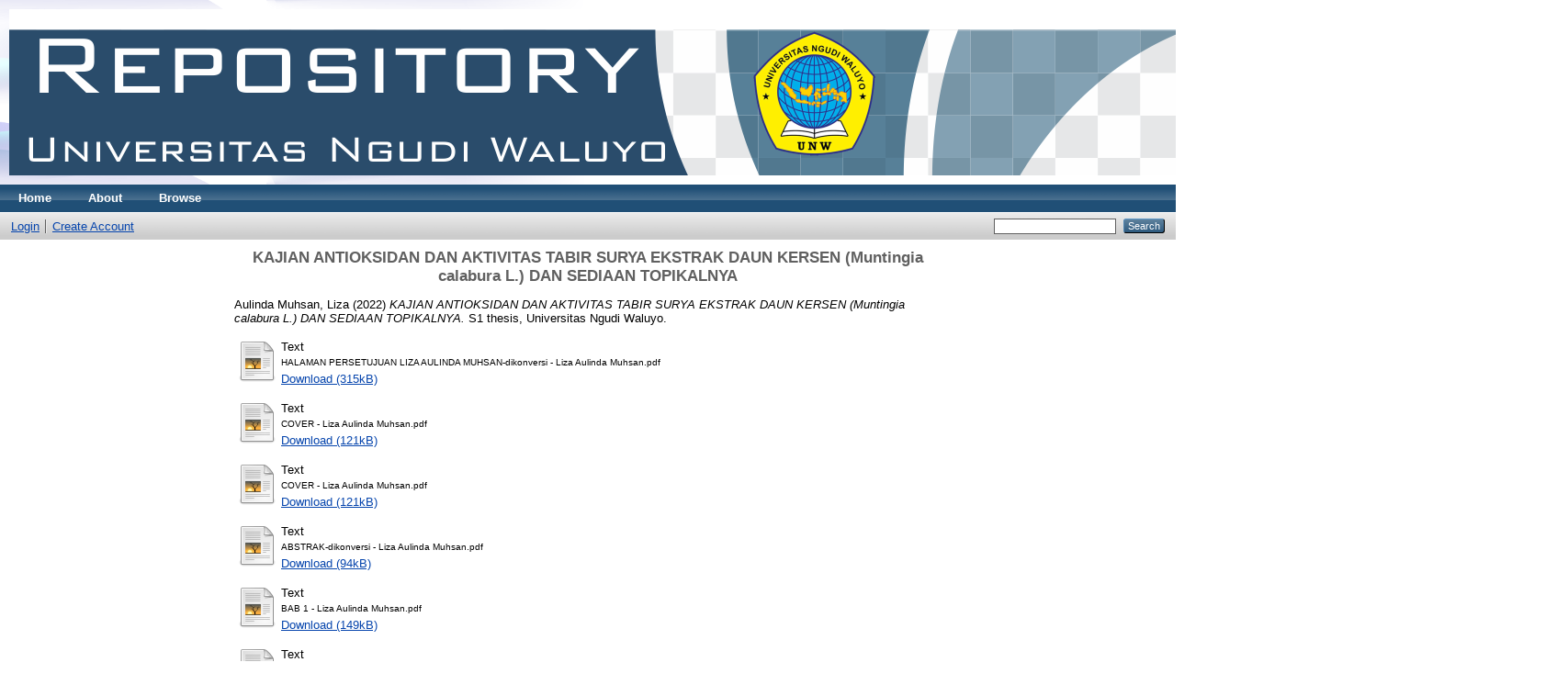

--- FILE ---
content_type: text/html; charset=utf-8
request_url: http://repository2.unw.ac.id/2279/
body_size: 7607
content:
<!DOCTYPE html PUBLIC "-//W3C//DTD XHTML 1.0 Transitional//EN" "http://www.w3.org/TR/xhtml1/DTD/xhtml1-transitional.dtd">
<html xmlns="http://www.w3.org/1999/xhtml">
  <head>
    <meta http-equiv="X-UA-Compatible" content="IE=edge" />
    <title> KAJIAN ANTIOKSIDAN DAN AKTIVITAS TABIR SURYA EKSTRAK DAUN KERSEN (Muntingia calabura L.) DAN SEDIAAN TOPIKALNYA  - Repository Universitas Ngudi Waluyo</title>
    <link rel="icon" href="/favicon.ico" type="image/x-icon" />
    <link rel="shortcut icon" href="/favicon.ico" type="image/x-icon" />
    <meta name="eprints.eprintid" content="2279" />
<meta name="eprints.rev_number" content="17" />
<meta name="eprints.eprint_status" content="archive" />
<meta name="eprints.userid" content="10" />
<meta name="eprints.dir" content="disk0/00/00/22/79" />
<meta name="eprints.datestamp" content="2022-05-18 01:32:14" />
<meta name="eprints.lastmod" content="2022-05-18 01:32:14" />
<meta name="eprints.status_changed" content="2022-05-18 01:32:14" />
<meta name="eprints.type" content="thesis" />
<meta name="eprints.metadata_visibility" content="show" />
<meta name="eprints.creators_name" content="Aulinda Muhsan, Liza" />
<meta name="eprints.creators_id" content="nim050118A095" />
<meta name="eprints.contributors_name" content="Laila Vifta, Rissa" />
<meta name="eprints.contributors_id" content="nidn0027079001" />
<meta name="eprints.title" content="KAJIAN ANTIOKSIDAN DAN AKTIVITAS TABIR SURYA EKSTRAK DAUN KERSEN (Muntingia calabura L.) DAN SEDIAAN TOPIKALNYA" />
<meta name="eprints.ispublished" content="unpub" />
<meta name="eprints.subjects" content="RS" />
<meta name="eprints.divisions" content="sch_psy" />
<meta name="eprints.full_text_status" content="restricted" />
<meta name="eprints.keywords" content="Daun Kersen, Antioksidan, Tabir Surya, Sediaan Farmasi,Liza Aulinda Muhsan 050118A095" />
<meta name="eprints.abstract" content="Indonesia termasuk salah satu negara yang beriklim tropis
dengan intensitas paparan sinar matahari yang tinggi. Sinar matahari yang
dipancarkan pada panjang gelombang 200 – 400 nm disebut sebagai sinar
ultraviolet (UV). Salah satu tanaman yang memiliki senyawa flavonoid yang
dapat dimanfaatkan sebagai tabir surya alami adalah daun kersen (Muntingia
calabura L.). Senyawa flavonoid, saponin, polifenol dan tannin, steroid dalam
daun kersen dapat digunakan sebagai antioksidan dan tabir surya.
Tujuan : Untuk mengetahui aktivitas antioksidan dan tabir surya pada daun
kersen (Muntingia calabura L.)
Metode : Penelitian dilakukan dengan metode non-eksperimental dengan
pengambilan kesimpulan yang menggabungkan dua atau lebih penelitian sejenis
dari berbagai artikel sehingga memperoleh panduan data sebagai hasil.
Hasil : Daun kersen memiliki senyawa metabolit sekunder flavonoid, saponin,
steroid, tanin, fenol, triterpena. Dalam pengujian antioksidan kedua artikel
menggunakan metode DPPH (1,1-difenil-2-pikrilhidrazil) dan didapatkan hasil
nilai IC50 yang berbeda-beda. Kandungan ekstrak pada daun kersen memiliki
aktivitas antioksidan dari kategori sedang-sangat kuat dengan nilai IC 50 (92,1 - 0,4)
kategori kuat sampai (167,70 ± 0,6) kategori sedang. Sedangkan dalam pengujian
tabir surya keempat artikel yang digunakan untuk proses ekstraksi menggunakan
metode maserasi. Pada sediaan krim, lotion dan gel penelitian menunjukkan hasil
formula 4 yang paling baik dari formula lainnya dimana menghasilkan nilai urut
artikel 2, 4 dan 6 dengan nilai SPF (18,92 : 20,8 : 18,92). Pada pengujian ekstrak
daun kersen penelitian menunjukkan hasil dengan konsentrasi 500 ppm (5,252)
menghasilkan nilai SPF paling baik.
Kesimpulan : Daun kersen memiliki kandungan aktivitas sebagai antioksidan dan
tabir surya pada sediaan farmasi dan kandungan senyawa metabolit sekundernya
yaitu flavonoid, saponin, tanin, steroid, fenol dan triterpena. Dari pengujian
ekstrak daun kersen sebagai antioksidan artikel 1 dan 2 didapatkan hasil paling
rendah adalah 27,2 (artikel 1) dan 167,70 (artikel 2). Semakin rendah nilai IC50,
maka semakin tinggi nilai aktivitas antioksidannya. Dari sediaan krim, lotion dan
gel menunjukkan semakin tinggi aktivitas tabir surya maka semakin baik nilai
SPF yang akan dihasilkan atau terbentuk." />
<meta name="eprints.date" content="2022" />
<meta name="eprints.date_type" content="completed" />
<meta name="eprints.institution" content="Universitas Ngudi Waluyo" />
<meta name="eprints.department" content="KODEPRODI48201#Farmasi" />
<meta name="eprints.thesis_type" content="s1" />
<meta name="eprints.thesis_name" content="other" />
<meta name="eprints.referencetext" content="Anita Dwi, P., Intan, E., &amp;amp; Wardhani, K. (2018). Evaluasi Karakteristik Fisika-
Kimia Dan Nilai Spf Lotion Tabir Surya Ekstrak Daun Kersen (Muntingia
Calabura L.) Evaluation Of Physical Chemical Characteristics And Spf
Value Of Sunscreen Lotion Of Muntingia Calabura L. Leaf Extract. Jurnal
Riset Teknologi Industri, 12(2), 150.
Barbara, L. (2020). Systematic Review Dalam Kesehatan : Langkah Demi
Langkah. Yogyakarta: Deepublish CV Budi Utama.
Chairunnisa, S., Wartini, N. M., &amp;amp; Suhendra, L. (2019). Pengaruh Suhu dan
Waktu Maserasi terhadap Karakteristik Ekstrak Daun Bidara (Ziziphus
mauritiana L.) sebagai Sumber Saponin. Jurnal Rekayasa Dan Manajemen
Agroindustri, 7(4), 551. https://doi.org/10.24843/jrma.2019.v07.i04.p07
JNB Mulya, AP Kuntjara, R. S. (2009). BAB 1 PENDAHULUAN. Journal
information, 10(I), 1–16.
Limbah, D., &amp;amp; Jagung, T. (2013). Aktivitas Antioksidan Dan Tabir Surya Fraksi
Fenolik Dari Limbah Tongkol Jagung (Zea mays L.). Pharmacon, 2(4),
149–155. https://doi.org/10.35799/pha.2.2013.3278
Mulangsri, D. A. K., &amp;amp; Puspitasari, A. D. (2013). Uji Aktivitas Tabir Surya
Ekstrak Etanol Daun Kersen (Muntingia Calabura). Jurnal Ilmiah Cendekia
Eksakta, 2(2), 65–69. Diambil dari
https://publikasiilmiah.unwahas.ac.id/index.php/CE/article/view/2089/2108
Ningsih, G., Utami, S., &amp;amp; Nugrahani, R. (2015). Pengaruh Lamanya Waktu
Ekstraksi Remaserasi Kulit Buah Durian Terhadap Rendemen Saponin Dan
Aplikasinya Sebagai Zat Aktif Anti Jamur. Jurnal Konversi Universitas
Muhammadiyah Jakarta, 4(1), 107565.
https://doi.org/10.24853/konversi.4.1.
Nurhasnawati, H., Handayani, F., &amp;amp; Samarinda, A. F. (2017). Sokletasi Terhadap
Aktivitas Antioksidan Ekstrak Etanol Daun Jambu Bol ( Syzygium
malaccense L .). 3(1), 91–95.
Nurhasnawati, H., Sukarmi, S., &amp;amp; Handayani, F. (2017). Perbandingan Metode
Ekstraksi Maserasi Dan Sokletasi Terhadap Aktivitas Antioksidan Ekstrak
Etanol Daun Jambu Bol (Syzygium malaccense L.). Jurnal Ilmiah
Manuntung, 3(1), 91. https://doi.org/10.51352/jim.v3i1.96
Oktaviasari, L., Zulkarnain, A. K., &amp;amp; Mada, U. G. (2017). Formulasi dan Uji
Stabilitas Fisik Sediaan Lotion O / W Pati Kentang ( Solanum Tuberosum L
.) Serta Aktivitasnya Sebagai Tabir Surya. 13(1), 9–27.
Pamungkas, J. D., Anam, K., &amp;amp; Kusrini, D. (2016). Penentuan Total Kadar Fenol
dari Daun Kersen Segar, Kering dan Rontok (Muntingia calabura L.) serta

89
Uji Aktivitas Antioksidan dengan Metode DPPH. Jurnal Kimia Sains dan
Aplikasi, 19(1), 15. https://doi.org/10.14710/jksa.19.1.15-20
Pungot, N. H. (2020). Potential of Malaysian Cherry Leaves (Muntingia calabura)
as an Antioxidant Agent. Science Letters, 14(2), 106.
https://doi.org/10.24191/sl.v14i2.9547
Puspitasari, A. D., &amp;amp; Kusuma Wardhani, E. I. (2018). Evaluasi Karakteristik
Fisika-Kimia dan Nilai SPF Lotion Tabir Surya Ekstrak Daun Kersen
(Muntingia calabura L.). Jurnal Riset Teknologi Industri, 12(2), 150–158.
https://doi.org/10.26578/jrti.v12i2.4242
Puspitasari, A. D., Mulangsri, D. A. K., &amp;amp; Herlina, H. (2018). Formulasi Krim
Tabir Surya Ekstrak Etanol Daun Kersen (Muntingia calabura L.) untuk
Kesehatan Kulit. Media Penelitian dan Pengembangan Kesehatan, 28(4),
263–270. https://doi.org/10.22435/mpk.v28i4.524
Setiabudi, J., &amp;amp; Wardhana, M. (2021). Profil Pra Kanker dan Kanker Kulit RSUP
Sanglah Periode 2015 - 2018. 10(3), 83–89.
Syahrani. (2015). Formulasi Dan Uji Potensi Krim Tabir Surya Dengan Bahan
Aktif Ekstrak Etanol Kulit Nanas (Ananas comosus (L.) Merr.
Taswin, M., &amp;amp; Nurjana, F. N. (2021). Aktivitas Antioksidan Kombinasi Ekstrak
Daun Dan Kulit Batang Tanaman Kersen ( Muntingia Calabura L .) Dengan
Metode Dpph Secara Spektrofotometri Uv-Vis Spectrophotometry
Antioxidant Activities Combination Of Leaves Extract And Skin Of Kersen
Plant ( Munt. 3(2), 105–112.
Transfer, K., Kurkumin, M., &amp;amp; Temulawak, D. (2015). Jurnal Ilmiah Widya
Teknik. 14, 26–31.
Wallace, B. Y. T. C., Velasco, A., Lay, T., Zhang, J., Tromp, J., Tape, C., …
Lavallée, D. (2016). uji aktivitas ekstrak etanol daun kersen terhadap mencit
sebagai anti inflamasi. Bulletin of the Seismological Society of America,
106(1), 6465–6489.
Wiluajeng, D. (2018). Formulasi Krim Tabir Surya Mengandung Minyak Gandum
(2,5%, 5%, 7,5%) Kombinasi Dengan Titanium Dioksida, Oktil
Metoksisimat Dan Butil Metoksidibenzoilmetan. 53(9), 1689–1699.
Zakaria, Z. A., Mohamed, A. M., Jamil, N. S. M., Rofiee, M. S., Hussain, M. K.,
Sulaiman, M. R., … Salleh, M. Z. (2011). In vitro antiproliferative and
antioxidant activities of the extracts of Muntingia calabura leaves. American
Journal of Chinese Medicine, 39(1), 183–200.
https://doi.org/10.1142/S0192415X11008749" />
<meta name="eprints.citation" content="  Aulinda Muhsan, Liza  (2022) KAJIAN ANTIOKSIDAN DAN AKTIVITAS TABIR SURYA EKSTRAK DAUN KERSEN (Muntingia calabura L.) DAN SEDIAAN TOPIKALNYA.  S1 thesis, Universitas Ngudi Waluyo.   " />
<meta name="eprints.document_url" content="http://repository2.unw.ac.id/2279/1/HALAMAN%20PERSETUJUAN%20LIZA%20AULINDA%20MUHSAN-dikonversi%20-%20Liza%20Aulinda%20Muhsan.pdf" />
<meta name="eprints.document_url" content="http://repository2.unw.ac.id/2279/2/COVER%20-%20Liza%20Aulinda%20Muhsan.pdf" />
<meta name="eprints.document_url" content="http://repository2.unw.ac.id/2279/3/COVER%20-%20Liza%20Aulinda%20Muhsan.pdf" />
<meta name="eprints.document_url" content="http://repository2.unw.ac.id/2279/4/ABSTRAK-dikonversi%20-%20Liza%20Aulinda%20Muhsan.pdf" />
<meta name="eprints.document_url" content="http://repository2.unw.ac.id/2279/5/BAB%201%20-%20Liza%20Aulinda%20Muhsan.pdf" />
<meta name="eprints.document_url" content="http://repository2.unw.ac.id/2279/6/BAB%202%20-%20Liza%20Aulinda%20Muhsan.pdf" />
<meta name="eprints.document_url" content="http://repository2.unw.ac.id/2279/7/BAB%203%20-%20Liza%20Aulinda%20Muhsan.pdf" />
<meta name="eprints.document_url" content="http://repository2.unw.ac.id/2279/8/BAB%204%20-%20Liza%20Aulinda%20Muhsan.pdf" />
<meta name="eprints.document_url" content="http://repository2.unw.ac.id/2279/9/BAB%205%20-%20Liza%20Aulinda%20Muhsan.pdf" />
<meta name="eprints.document_url" content="http://repository2.unw.ac.id/2279/10/DAFTAR%20PUSTAKA%20-%20Liza%20Aulinda%20Muhsan.pdf" />
<meta name="eprints.document_url" content="http://repository2.unw.ac.id/2279/11/SKRIPSI%20LIZA%20AULINDA%20MUHSAN%20LENGKAP%20-%20Liza%20Aulinda%20Muhsan.pdf" />
<link rel="schema.DC" href="http://purl.org/DC/elements/1.0/" />
<meta name="DC.relation" content="http://repository2.unw.ac.id/2279/" />
<meta name="DC.title" content="KAJIAN ANTIOKSIDAN DAN AKTIVITAS TABIR SURYA EKSTRAK DAUN KERSEN (Muntingia calabura L.) DAN SEDIAAN TOPIKALNYA" />
<meta name="DC.creator" content="Aulinda Muhsan, Liza" />
<meta name="DC.subject" content="RS Pharmacy and materia medica" />
<meta name="DC.description" content="Indonesia termasuk salah satu negara yang beriklim tropis
dengan intensitas paparan sinar matahari yang tinggi. Sinar matahari yang
dipancarkan pada panjang gelombang 200 – 400 nm disebut sebagai sinar
ultraviolet (UV). Salah satu tanaman yang memiliki senyawa flavonoid yang
dapat dimanfaatkan sebagai tabir surya alami adalah daun kersen (Muntingia
calabura L.). Senyawa flavonoid, saponin, polifenol dan tannin, steroid dalam
daun kersen dapat digunakan sebagai antioksidan dan tabir surya.
Tujuan : Untuk mengetahui aktivitas antioksidan dan tabir surya pada daun
kersen (Muntingia calabura L.)
Metode : Penelitian dilakukan dengan metode non-eksperimental dengan
pengambilan kesimpulan yang menggabungkan dua atau lebih penelitian sejenis
dari berbagai artikel sehingga memperoleh panduan data sebagai hasil.
Hasil : Daun kersen memiliki senyawa metabolit sekunder flavonoid, saponin,
steroid, tanin, fenol, triterpena. Dalam pengujian antioksidan kedua artikel
menggunakan metode DPPH (1,1-difenil-2-pikrilhidrazil) dan didapatkan hasil
nilai IC50 yang berbeda-beda. Kandungan ekstrak pada daun kersen memiliki
aktivitas antioksidan dari kategori sedang-sangat kuat dengan nilai IC 50 (92,1 - 0,4)
kategori kuat sampai (167,70 ± 0,6) kategori sedang. Sedangkan dalam pengujian
tabir surya keempat artikel yang digunakan untuk proses ekstraksi menggunakan
metode maserasi. Pada sediaan krim, lotion dan gel penelitian menunjukkan hasil
formula 4 yang paling baik dari formula lainnya dimana menghasilkan nilai urut
artikel 2, 4 dan 6 dengan nilai SPF (18,92 : 20,8 : 18,92). Pada pengujian ekstrak
daun kersen penelitian menunjukkan hasil dengan konsentrasi 500 ppm (5,252)
menghasilkan nilai SPF paling baik.
Kesimpulan : Daun kersen memiliki kandungan aktivitas sebagai antioksidan dan
tabir surya pada sediaan farmasi dan kandungan senyawa metabolit sekundernya
yaitu flavonoid, saponin, tanin, steroid, fenol dan triterpena. Dari pengujian
ekstrak daun kersen sebagai antioksidan artikel 1 dan 2 didapatkan hasil paling
rendah adalah 27,2 (artikel 1) dan 167,70 (artikel 2). Semakin rendah nilai IC50,
maka semakin tinggi nilai aktivitas antioksidannya. Dari sediaan krim, lotion dan
gel menunjukkan semakin tinggi aktivitas tabir surya maka semakin baik nilai
SPF yang akan dihasilkan atau terbentuk." />
<meta name="DC.date" content="2022" />
<meta name="DC.type" content="Thesis" />
<meta name="DC.type" content="NonPeerReviewed" />
<meta name="DC.format" content="text" />
<meta name="DC.language" content="en" />
<meta name="DC.identifier" content="http://repository2.unw.ac.id/2279/1/HALAMAN%20PERSETUJUAN%20LIZA%20AULINDA%20MUHSAN-dikonversi%20-%20Liza%20Aulinda%20Muhsan.pdf" />
<meta name="DC.format" content="text" />
<meta name="DC.language" content="en" />
<meta name="DC.identifier" content="http://repository2.unw.ac.id/2279/2/COVER%20-%20Liza%20Aulinda%20Muhsan.pdf" />
<meta name="DC.format" content="text" />
<meta name="DC.language" content="en" />
<meta name="DC.identifier" content="http://repository2.unw.ac.id/2279/3/COVER%20-%20Liza%20Aulinda%20Muhsan.pdf" />
<meta name="DC.format" content="text" />
<meta name="DC.language" content="en" />
<meta name="DC.identifier" content="http://repository2.unw.ac.id/2279/4/ABSTRAK-dikonversi%20-%20Liza%20Aulinda%20Muhsan.pdf" />
<meta name="DC.format" content="text" />
<meta name="DC.language" content="en" />
<meta name="DC.identifier" content="http://repository2.unw.ac.id/2279/5/BAB%201%20-%20Liza%20Aulinda%20Muhsan.pdf" />
<meta name="DC.format" content="text" />
<meta name="DC.language" content="en" />
<meta name="DC.identifier" content="http://repository2.unw.ac.id/2279/6/BAB%202%20-%20Liza%20Aulinda%20Muhsan.pdf" />
<meta name="DC.format" content="text" />
<meta name="DC.language" content="en" />
<meta name="DC.identifier" content="http://repository2.unw.ac.id/2279/7/BAB%203%20-%20Liza%20Aulinda%20Muhsan.pdf" />
<meta name="DC.format" content="text" />
<meta name="DC.language" content="en" />
<meta name="DC.identifier" content="http://repository2.unw.ac.id/2279/8/BAB%204%20-%20Liza%20Aulinda%20Muhsan.pdf" />
<meta name="DC.format" content="text" />
<meta name="DC.language" content="en" />
<meta name="DC.identifier" content="http://repository2.unw.ac.id/2279/9/BAB%205%20-%20Liza%20Aulinda%20Muhsan.pdf" />
<meta name="DC.format" content="text" />
<meta name="DC.language" content="en" />
<meta name="DC.identifier" content="http://repository2.unw.ac.id/2279/10/DAFTAR%20PUSTAKA%20-%20Liza%20Aulinda%20Muhsan.pdf" />
<meta name="DC.format" content="text" />
<meta name="DC.language" content="en" />
<meta name="DC.identifier" content="http://repository2.unw.ac.id/2279/11/SKRIPSI%20LIZA%20AULINDA%20MUHSAN%20LENGKAP%20-%20Liza%20Aulinda%20Muhsan.pdf" />
<meta name="DC.identifier" content="  Aulinda Muhsan, Liza  (2022) KAJIAN ANTIOKSIDAN DAN AKTIVITAS TABIR SURYA EKSTRAK DAUN KERSEN (Muntingia calabura L.) DAN SEDIAAN TOPIKALNYA.  S1 thesis, Universitas Ngudi Waluyo.   " />
<link rel="alternate" href="http://repository2.unw.ac.id/cgi/export/eprint/2279/BibTeX/UNW-eprint-2279.bib" type="text/plain" title="BibTeX" />
<link rel="alternate" href="http://repository2.unw.ac.id/cgi/export/eprint/2279/RDFN3/UNW-eprint-2279.n3" type="text/n3" title="RDF+N3" />
<link rel="alternate" href="http://repository2.unw.ac.id/cgi/export/eprint/2279/RIS/UNW-eprint-2279.ris" type="text/plain" title="Reference Manager" />
<link rel="alternate" href="http://repository2.unw.ac.id/cgi/export/eprint/2279/METS/UNW-eprint-2279.xml" type="text/xml; charset=utf-8" title="METS" />
<link rel="alternate" href="http://repository2.unw.ac.id/cgi/export/eprint/2279/RDFXML/UNW-eprint-2279.rdf" type="application/rdf+xml" title="RDF+XML" />
<link rel="alternate" href="http://repository2.unw.ac.id/cgi/export/eprint/2279/HTML/UNW-eprint-2279.html" type="text/html; charset=utf-8" title="HTML Citation" />
<link rel="alternate" href="http://repository2.unw.ac.id/cgi/export/eprint/2279/COinS/UNW-eprint-2279.txt" type="text/plain; charset=utf-8" title="OpenURL ContextObject in Span" />
<link rel="alternate" href="http://repository2.unw.ac.id/cgi/export/eprint/2279/DC/UNW-eprint-2279.txt" type="text/plain; charset=utf-8" title="Dublin Core" />
<link rel="alternate" href="http://repository2.unw.ac.id/cgi/export/eprint/2279/RDFNT/UNW-eprint-2279.nt" type="text/plain" title="RDF+N-Triples" />
<link rel="alternate" href="http://repository2.unw.ac.id/cgi/export/eprint/2279/CSV/UNW-eprint-2279.csv" type="text/csv; charset=utf-8" title="Multiline CSV" />
<link rel="alternate" href="http://repository2.unw.ac.id/cgi/export/eprint/2279/JSON/UNW-eprint-2279.js" type="application/json; charset=utf-8" title="JSON" />
<link rel="alternate" href="http://repository2.unw.ac.id/cgi/export/eprint/2279/MODS/UNW-eprint-2279.xml" type="text/xml; charset=utf-8" title="MODS" />
<link rel="alternate" href="http://repository2.unw.ac.id/cgi/export/eprint/2279/Simple/UNW-eprint-2279.txt" type="text/plain; charset=utf-8" title="Simple Metadata" />
<link rel="alternate" href="http://repository2.unw.ac.id/cgi/export/eprint/2279/Refer/UNW-eprint-2279.refer" type="text/plain" title="Refer" />
<link rel="alternate" href="http://repository2.unw.ac.id/cgi/export/eprint/2279/Text/UNW-eprint-2279.txt" type="text/plain; charset=utf-8" title="ASCII Citation" />
<link rel="alternate" href="http://repository2.unw.ac.id/cgi/export/eprint/2279/EndNote/UNW-eprint-2279.enw" type="text/plain; charset=utf-8" title="EndNote" />
<link rel="alternate" href="http://repository2.unw.ac.id/cgi/export/eprint/2279/DIDL/UNW-eprint-2279.xml" type="text/xml; charset=utf-8" title="MPEG-21 DIDL" />
<link rel="alternate" href="http://repository2.unw.ac.id/cgi/export/eprint/2279/XML/UNW-eprint-2279.xml" type="application/vnd.eprints.data+xml; charset=utf-8" title="EP3 XML" />
<link rel="alternate" href="http://repository2.unw.ac.id/cgi/export/eprint/2279/ContextObject/UNW-eprint-2279.xml" type="text/xml; charset=utf-8" title="OpenURL ContextObject" />
<link rel="alternate" href="http://repository2.unw.ac.id/cgi/export/eprint/2279/Atom/UNW-eprint-2279.xml" type="application/atom+xml;charset=utf-8" title="Atom" />
<link rel="Top" href="http://repository2.unw.ac.id/" />
    <link rel="Sword" href="https://repository2.unw.ac.id/sword-app/servicedocument" />
    <link rel="SwordDeposit" href="https://repository2.unw.ac.id/id/contents" />
    <link rel="Search" type="text/html" href="http://repository2.unw.ac.id/cgi/search" />
    <link rel="Search" type="application/opensearchdescription+xml" href="http://repository2.unw.ac.id/cgi/opensearchdescription" title="Repository Universitas Ngudi Waluyo" />
    <script type="text/javascript" src="http://www.google.com/jsapi"><!--padder--></script><script type="text/javascript">
// <![CDATA[
google.load("visualization", "1", {packages:["corechart", "geochart"]});
// ]]></script><script type="text/javascript">
// <![CDATA[
var eprints_http_root = "http:\/\/repository2.unw.ac.id";
var eprints_http_cgiroot = "http:\/\/repository2.unw.ac.id\/cgi";
var eprints_oai_archive_id = "repository2.unw.ac.id";
var eprints_logged_in = false;
// ]]></script>
    <style type="text/css">.ep_logged_in { display: none }</style>
    <link rel="stylesheet" type="text/css" href="/style/auto-3.3.16.css" />
    <script type="text/javascript" src="/javascript/auto-3.3.16.js"><!--padder--></script>
    <!--[if lte IE 6]>
        <link rel="stylesheet" type="text/css" href="/style/ie6.css" />
   <![endif]-->
    <meta name="Generator" content="EPrints 3.3.16" />
    <meta http-equiv="Content-Type" content="text/html; charset=UTF-8" />
    <meta http-equiv="Content-Language" content="en" />
    
  </head>
  <body>
    
    <div class="ep_tm_header ep_noprint">
      <div class="ep_tm_site_logo">
        <a href="http://repository2.unw.ac.id/" title="Repository Universitas Ngudi Waluyo">
          <img alt="Repository Universitas Ngudi Waluyo" src="/images/eprint4.png" />
        </a>
      </div>
      <ul class="ep_tm_menu">
        <li>
          <a href="http://repository2.unw.ac.id">
            Home
          </a>
        </li>
        <li>
          <a href="http://repository2.unw.ac.id/information.html">
            About
          </a>
        </li>
        <li>
          <a href="http://repository2.unw.ac.id/view/" menu="ep_tm_menu_browse">
            Browse
          </a>
          <ul id="ep_tm_menu_browse" style="display:none;">
            <li>
              <a href="http://repository2.unw.ac.id/view/year/">
                Browse by 
                Year
              </a>
            </li>
            <li>
              <a href="http://repository2.unw.ac.id/view/subjects/">
                Browse by 
                Subject
              </a>
            </li>
            <li>
              <a href="http://repository2.unw.ac.id/view/divisions/">
                Browse by 
                Division
              </a>
            </li>
            <li>
              <a href="http://repository2.unw.ac.id/view/creators/">
                Browse by 
                Author
              </a>
            </li>
          </ul>
        </li>
      </ul>
      <table class="ep_tm_searchbar">
        <tr>
          <td align="left">
            <ul class="ep_tm_key_tools" id="ep_tm_menu_tools"><li><a href="http://repository2.unw.ac.id/cgi/users/home">Login</a></li><li><a href="/cgi/register">Create Account</a></li></ul>
          </td>
          <td align="right" style="white-space: nowrap">
            
            <form method="get" accept-charset="utf-8" action="http://repository2.unw.ac.id/cgi/search" style="display:inline">
              <input class="ep_tm_searchbarbox" size="20" type="text" name="q" />
              <input class="ep_tm_searchbarbutton" value="Search" type="submit" name="_action_search" />
              <input type="hidden" name="_action_search" value="Search" />
              <input type="hidden" name="_order" value="bytitle" />
              <input type="hidden" name="basic_srchtype" value="ALL" />
              <input type="hidden" name="_satisfyall" value="ALL" />
            </form>
          </td>
        </tr>
      </table>
    </div>
    <div>
      <div class="ep_tm_page_content">
        <h1 class="ep_tm_pagetitle">
          

KAJIAN ANTIOKSIDAN DAN AKTIVITAS TABIR SURYA EKSTRAK DAUN KERSEN (Muntingia calabura L.) DAN SEDIAAN TOPIKALNYA


        </h1>
        <div class="ep_summary_content"><div class="ep_summary_content_left"></div><div class="ep_summary_content_right"></div><div class="ep_summary_content_top"></div><div class="ep_summary_content_main">

  <p style="margin-bottom: 1em">
    


    <span class="person_name">Aulinda Muhsan, Liza</span>
  

(2022)

<em>KAJIAN ANTIOKSIDAN DAN AKTIVITAS TABIR SURYA EKSTRAK DAUN KERSEN (Muntingia calabura L.) DAN SEDIAAN TOPIKALNYA.</em>


    S1 thesis, Universitas Ngudi Waluyo.
  




  </p>

  

  

    
  
    
      
      <table>
        
          <tr>
            <td valign="top" align="right"><a href="http://repository2.unw.ac.id/2279/1/HALAMAN%20PERSETUJUAN%20LIZA%20AULINDA%20MUHSAN-dikonversi%20-%20Liza%20Aulinda%20Muhsan.pdf" class="ep_document_link"><img class="ep_doc_icon" alt="[img]" src="http://repository2.unw.ac.id/style/images/fileicons/text.png" border="0" /></a></td>
            <td valign="top">
              

<!-- document citation -->


<span class="ep_document_citation">
<span class="document_format">Text</span>
<br /><span class="document_filename">HALAMAN PERSETUJUAN LIZA AULINDA MUHSAN-dikonversi - Liza Aulinda Muhsan.pdf</span>



</span>

<br />
              <a href="http://repository2.unw.ac.id/2279/1/HALAMAN%20PERSETUJUAN%20LIZA%20AULINDA%20MUHSAN-dikonversi%20-%20Liza%20Aulinda%20Muhsan.pdf" class="ep_document_link">Download (315kB)</a>
              
			  
			  
              
  
              <ul>
              
              </ul>
            </td>
          </tr>
        
          <tr>
            <td valign="top" align="right"><a class="ep_document_link" href="http://repository2.unw.ac.id/2279/2/COVER%20-%20Liza%20Aulinda%20Muhsan.pdf"><img class="ep_doc_icon" alt="[img]" src="http://repository2.unw.ac.id/style/images/fileicons/text.png" border="0" /></a></td>
            <td valign="top">
              

<!-- document citation -->


<span class="ep_document_citation">
<span class="document_format">Text</span>
<br /><span class="document_filename">COVER - Liza Aulinda Muhsan.pdf</span>



</span>

<br />
              <a href="http://repository2.unw.ac.id/2279/2/COVER%20-%20Liza%20Aulinda%20Muhsan.pdf" class="ep_document_link">Download (121kB)</a>
              
			  
			  
              
  
              <ul>
              
              </ul>
            </td>
          </tr>
        
          <tr>
            <td valign="top" align="right"><a class="ep_document_link" href="http://repository2.unw.ac.id/2279/3/COVER%20-%20Liza%20Aulinda%20Muhsan.pdf"><img class="ep_doc_icon" alt="[img]" src="http://repository2.unw.ac.id/style/images/fileicons/text.png" border="0" /></a></td>
            <td valign="top">
              

<!-- document citation -->


<span class="ep_document_citation">
<span class="document_format">Text</span>
<br /><span class="document_filename">COVER - Liza Aulinda Muhsan.pdf</span>



</span>

<br />
              <a href="http://repository2.unw.ac.id/2279/3/COVER%20-%20Liza%20Aulinda%20Muhsan.pdf" class="ep_document_link">Download (121kB)</a>
              
			  
			  
              
  
              <ul>
              
              </ul>
            </td>
          </tr>
        
          <tr>
            <td valign="top" align="right"><a class="ep_document_link" href="http://repository2.unw.ac.id/2279/4/ABSTRAK-dikonversi%20-%20Liza%20Aulinda%20Muhsan.pdf"><img class="ep_doc_icon" alt="[img]" src="http://repository2.unw.ac.id/style/images/fileicons/text.png" border="0" /></a></td>
            <td valign="top">
              

<!-- document citation -->


<span class="ep_document_citation">
<span class="document_format">Text</span>
<br /><span class="document_filename">ABSTRAK-dikonversi - Liza Aulinda Muhsan.pdf</span>



</span>

<br />
              <a href="http://repository2.unw.ac.id/2279/4/ABSTRAK-dikonversi%20-%20Liza%20Aulinda%20Muhsan.pdf" class="ep_document_link">Download (94kB)</a>
              
			  
			  
              
  
              <ul>
              
              </ul>
            </td>
          </tr>
        
          <tr>
            <td valign="top" align="right"><a href="http://repository2.unw.ac.id/2279/5/BAB%201%20-%20Liza%20Aulinda%20Muhsan.pdf" class="ep_document_link"><img class="ep_doc_icon" alt="[img]" src="http://repository2.unw.ac.id/style/images/fileicons/text.png" border="0" /></a></td>
            <td valign="top">
              

<!-- document citation -->


<span class="ep_document_citation">
<span class="document_format">Text</span>
<br /><span class="document_filename">BAB 1 - Liza Aulinda Muhsan.pdf</span>



</span>

<br />
              <a href="http://repository2.unw.ac.id/2279/5/BAB%201%20-%20Liza%20Aulinda%20Muhsan.pdf" class="ep_document_link">Download (149kB)</a>
              
			  
			  
              
  
              <ul>
              
              </ul>
            </td>
          </tr>
        
          <tr>
            <td valign="top" align="right"><a class="ep_document_link" href="http://repository2.unw.ac.id/2279/6/BAB%202%20-%20Liza%20Aulinda%20Muhsan.pdf"><img class="ep_doc_icon" alt="[img]" src="http://repository2.unw.ac.id/style/images/fileicons/text.png" border="0" /></a></td>
            <td valign="top">
              

<!-- document citation -->


<span class="ep_document_citation">
<span class="document_format">Text</span>
<br /><span class="document_filename">BAB 2 - Liza Aulinda Muhsan.pdf</span>


  <br />Restricted to Registered users only


</span>

<br />
              <a href="http://repository2.unw.ac.id/2279/6/BAB%202%20-%20Liza%20Aulinda%20Muhsan.pdf" class="ep_document_link">Download (205kB)</a>
              
              
  
              <ul>
              
              </ul>
            </td>
          </tr>
        
          <tr>
            <td valign="top" align="right"><a href="http://repository2.unw.ac.id/2279/7/BAB%203%20-%20Liza%20Aulinda%20Muhsan.pdf" class="ep_document_link"><img class="ep_doc_icon" alt="[img]" src="http://repository2.unw.ac.id/style/images/fileicons/text.png" border="0" /></a></td>
            <td valign="top">
              

<!-- document citation -->


<span class="ep_document_citation">
<span class="document_format">Text</span>
<br /><span class="document_filename">BAB 3 - Liza Aulinda Muhsan.pdf</span>



</span>

<br />
              <a href="http://repository2.unw.ac.id/2279/7/BAB%203%20-%20Liza%20Aulinda%20Muhsan.pdf" class="ep_document_link">Download (250kB)</a>
              
			  
			  
              
  
              <ul>
              
              </ul>
            </td>
          </tr>
        
          <tr>
            <td valign="top" align="right"><a href="http://repository2.unw.ac.id/2279/8/BAB%204%20-%20Liza%20Aulinda%20Muhsan.pdf" class="ep_document_link"><img class="ep_doc_icon" alt="[img]" src="http://repository2.unw.ac.id/style/images/fileicons/text.png" border="0" /></a></td>
            <td valign="top">
              

<!-- document citation -->


<span class="ep_document_citation">
<span class="document_format">Text</span>
<br /><span class="document_filename">BAB 4 - Liza Aulinda Muhsan.pdf</span>


  <br />Restricted to Registered users only


</span>

<br />
              <a href="http://repository2.unw.ac.id/2279/8/BAB%204%20-%20Liza%20Aulinda%20Muhsan.pdf" class="ep_document_link">Download (211kB)</a>
              
              
  
              <ul>
              
              </ul>
            </td>
          </tr>
        
          <tr>
            <td valign="top" align="right"><a href="http://repository2.unw.ac.id/2279/9/BAB%205%20-%20Liza%20Aulinda%20Muhsan.pdf" class="ep_document_link"><img class="ep_doc_icon" alt="[img]" src="http://repository2.unw.ac.id/style/images/fileicons/text.png" border="0" /></a></td>
            <td valign="top">
              

<!-- document citation -->


<span class="ep_document_citation">
<span class="document_format">Text</span>
<br /><span class="document_filename">BAB 5 - Liza Aulinda Muhsan.pdf</span>



</span>

<br />
              <a href="http://repository2.unw.ac.id/2279/9/BAB%205%20-%20Liza%20Aulinda%20Muhsan.pdf" class="ep_document_link">Download (134kB)</a>
              
			  
			  
              
  
              <ul>
              
              </ul>
            </td>
          </tr>
        
          <tr>
            <td valign="top" align="right"><a href="http://repository2.unw.ac.id/2279/10/DAFTAR%20PUSTAKA%20-%20Liza%20Aulinda%20Muhsan.pdf" class="ep_document_link"><img class="ep_doc_icon" alt="[img]" src="http://repository2.unw.ac.id/style/images/fileicons/text.png" border="0" /></a></td>
            <td valign="top">
              

<!-- document citation -->


<span class="ep_document_citation">
<span class="document_format">Text</span>
<br /><span class="document_filename">DAFTAR PUSTAKA - Liza Aulinda Muhsan.pdf</span>


  <br />Restricted to Registered users only


</span>

<br />
              <a href="http://repository2.unw.ac.id/2279/10/DAFTAR%20PUSTAKA%20-%20Liza%20Aulinda%20Muhsan.pdf" class="ep_document_link">Download (126kB)</a>
              
              
  
              <ul>
              
              </ul>
            </td>
          </tr>
        
          <tr>
            <td valign="top" align="right"><a href="http://repository2.unw.ac.id/2279/11/SKRIPSI%20LIZA%20AULINDA%20MUHSAN%20LENGKAP%20-%20Liza%20Aulinda%20Muhsan.pdf" class="ep_document_link"><img class="ep_doc_icon" alt="[img]" src="http://repository2.unw.ac.id/style/images/fileicons/text.png" border="0" /></a></td>
            <td valign="top">
              

<!-- document citation -->


<span class="ep_document_citation">
<span class="document_format">Text</span>
<br /><span class="document_filename">SKRIPSI LIZA AULINDA MUHSAN LENGKAP - Liza Aulinda Muhsan.pdf</span>


  <br />Restricted to Registered users only


</span>

<br />
              <a href="http://repository2.unw.ac.id/2279/11/SKRIPSI%20LIZA%20AULINDA%20MUHSAN%20LENGKAP%20-%20Liza%20Aulinda%20Muhsan.pdf" class="ep_document_link">Download (616kB)</a>
              
              
  
              <ul>
              
              </ul>
            </td>
          </tr>
        
      </table>
    

  

  

  
    <h2>Abstract</h2>
    <p style="text-align: left; margin: 1em auto 0em auto">Indonesia termasuk salah satu negara yang beriklim tropis&#13;
dengan intensitas paparan sinar matahari yang tinggi. Sinar matahari yang&#13;
dipancarkan pada panjang gelombang 200 – 400 nm disebut sebagai sinar&#13;
ultraviolet (UV). Salah satu tanaman yang memiliki senyawa flavonoid yang&#13;
dapat dimanfaatkan sebagai tabir surya alami adalah daun kersen (Muntingia&#13;
calabura L.). Senyawa flavonoid, saponin, polifenol dan tannin, steroid dalam&#13;
daun kersen dapat digunakan sebagai antioksidan dan tabir surya.&#13;
Tujuan : Untuk mengetahui aktivitas antioksidan dan tabir surya pada daun&#13;
kersen (Muntingia calabura L.)&#13;
Metode : Penelitian dilakukan dengan metode non-eksperimental dengan&#13;
pengambilan kesimpulan yang menggabungkan dua atau lebih penelitian sejenis&#13;
dari berbagai artikel sehingga memperoleh panduan data sebagai hasil.&#13;
Hasil : Daun kersen memiliki senyawa metabolit sekunder flavonoid, saponin,&#13;
steroid, tanin, fenol, triterpena. Dalam pengujian antioksidan kedua artikel&#13;
menggunakan metode DPPH (1,1-difenil-2-pikrilhidrazil) dan didapatkan hasil&#13;
nilai IC50 yang berbeda-beda. Kandungan ekstrak pada daun kersen memiliki&#13;
aktivitas antioksidan dari kategori sedang-sangat kuat dengan nilai IC 50 (92,1 - 0,4)&#13;
kategori kuat sampai (167,70 ± 0,6) kategori sedang. Sedangkan dalam pengujian&#13;
tabir surya keempat artikel yang digunakan untuk proses ekstraksi menggunakan&#13;
metode maserasi. Pada sediaan krim, lotion dan gel penelitian menunjukkan hasil&#13;
formula 4 yang paling baik dari formula lainnya dimana menghasilkan nilai urut&#13;
artikel 2, 4 dan 6 dengan nilai SPF (18,92 : 20,8 : 18,92). Pada pengujian ekstrak&#13;
daun kersen penelitian menunjukkan hasil dengan konsentrasi 500 ppm (5,252)&#13;
menghasilkan nilai SPF paling baik.&#13;
Kesimpulan : Daun kersen memiliki kandungan aktivitas sebagai antioksidan dan&#13;
tabir surya pada sediaan farmasi dan kandungan senyawa metabolit sekundernya&#13;
yaitu flavonoid, saponin, tanin, steroid, fenol dan triterpena. Dari pengujian&#13;
ekstrak daun kersen sebagai antioksidan artikel 1 dan 2 didapatkan hasil paling&#13;
rendah adalah 27,2 (artikel 1) dan 167,70 (artikel 2). Semakin rendah nilai IC50,&#13;
maka semakin tinggi nilai aktivitas antioksidannya. Dari sediaan krim, lotion dan&#13;
gel menunjukkan semakin tinggi aktivitas tabir surya maka semakin baik nilai&#13;
SPF yang akan dihasilkan atau terbentuk.</p>
  

  <table style="margin-bottom: 1em; margin-top: 1em;" cellpadding="3">
    <tr>
      <th align="right">Item Type:</th>
      <td>
        Thesis
        
        
        (S1)
      </td>
    </tr>
    
    
      
    
      
        <tr>
          <th align="right">Contributors:</th>
          <td valign="top"><table border="1" cellspacing="0" cellpadding="2"><tr><th>Contribution</th><th>Contributors</th><th>NIDN</th><th>Email</th></tr><tr><td>UNSPECIFIED</td><td><span class="person_name">Laila Vifta, Rissa</span></td><td>UNSPECIFIED</td><td>nidn0027079001</td></tr></table></td>
        </tr>
      
    
      
    
      
        <tr>
          <th align="right">Keywords:</th>
          <td valign="top">Daun Kersen, Antioksidan, Tabir Surya, Sediaan Farmasi,Liza Aulinda Muhsan 050118A095</td>
        </tr>
      
    
      
        <tr>
          <th align="right">Subjects:</th>
          <td valign="top"><a href="http://repository2.unw.ac.id/view/subjects/RS.html">R Medicine &gt; RS Pharmacy and materia medica</a></td>
        </tr>
      
    
      
        <tr>
          <th align="right">Divisions:</th>
          <td valign="top"><a href="http://repository2.unw.ac.id/view/divisions/sch=5Fpsy/">Fakultas UNW &gt; S1 Farmasi</a></td>
        </tr>
      
    
      
    
      
        <tr>
          <th align="right">User Id:</th>
          <td valign="top">

<span class="ep_name_citation"><span class="person_name">UPT Perpustakaan UNW 2</span></span>

</td>
        </tr>
      
    
      
        <tr>
          <th align="right">Date Deposited:</th>
          <td valign="top">18 May 2022 01:32</td>
        </tr>
      
    
      
        <tr>
          <th align="right">Last Modified:</th>
          <td valign="top">18 May 2022 01:32</td>
        </tr>
      
    
    <tr>
      <th align="right">URI:</th>
      <td valign="top"><a href="http://repository2.unw.ac.id/id/eprint/2279">http://repository2.unw.ac.id/id/eprint/2279</a></td>
    </tr>
  </table>

  
  

  
    <h3>Actions (login required)</h3>
    <table class="ep_summary_page_actions">
    
      <tr>
        <td><a href="/cgi/users/home?screen=EPrint%3A%3AView&amp;eprintid=2279"><img src="/style/images/action_view.png" title="View Item" alt="View Item" class="ep_form_action_icon" /></a></td>
        <td>View Item</td>
      </tr>
    
    </table>
  

</div><div class="ep_summary_content_bottom"></div><div class="ep_summary_content_after"></div></div>
      </div>
    </div>
    <div class="ep_tm_footer ep_noprint">
      <div class="ep_tm_eprints_logo">
        <a href="http://eprints.org/software/">
          <img alt="EPrints Logo" src="/images/eprintslogo.gif" />
        </a>
      </div>
      <div>Repository Universitas Ngudi Waluyo is powered by <em><a href="http://eprints.org/software/">EPrints 3</a></em> which is developed by the <a href="http://www.ecs.soton.ac.uk/">School of Electronics and Computer Science</a> at the University of Southampton. <a href="http://repository2.unw.ac.id/eprints/">More information and software credits</a>.</div>
    </div>
  </body>
</html>